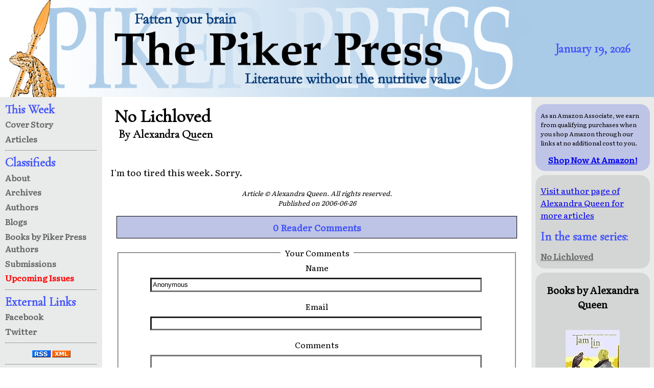

--- FILE ---
content_type: text/html; charset=UTF-8
request_url: https://www.pikerpress.com/article.php?aID=1996
body_size: 3834
content:
            <!DOCTYPE html>
<html itemscope itemtype="http://schema.org/Article" lang="en">
	<head>
		<!-- Google tag (gtag.js) -->
		<script async src="https://www.googletagmanager.com/gtag/js?id=G-HN4DGEMNS6"></script>
		<script>
		  window.dataLayer = window.dataLayer || [];
		  function gtag(){dataLayer.push(arguments);}
		  gtag('js', new Date());

		  gtag('config', 'G-HN4DGEMNS6');
		</script>
		<script src="https://www.google.com/recaptcha/api.js" async defer></script>
		<link rel="stylesheet" 
			href="https://fonts.googleapis.com/css?family=Cormorant+Garamond|Literata">
		<link href="/css/piker-min.css" rel="stylesheet" type="text/css">
		<link rel="alternate" href="/rss" title="Piker Press RSS Feed" type="application/rss+xml">
		<link rel="shortcut icon" href="/favicon.ico">
		<meta http-equiv="Content-Type" content="text/html; charset=UTF-8">
		<meta name="viewport" content="width=device-width">
		<meta itemprop="datePublished" content="2006-06-26">
<meta itemprop="headline" content="No Lichloved by Alexandra Queen">
<meta itemprop="author" content="Alexandra Queen">
		<title>No Lichloved by Alexandra Queen; </title>
		<meta property="og:url"           content="https://www.pikerpress.com/article.php?aID=1996" />
		<meta property="og:type"          content="article" />
		<meta property="og:title"         content="No Lichloved by Alexandra Queen" />
		<meta property="og:description"   content="I'm too tired this week." />
			</head>
	<body>
				<header>
			<img src="/images/utilities/banner500.jpg" 
				 srcset="/images/utilities/banner1000.jpg 1000w, /images/utilities/banner2500.png 2500w" alt="Piker Press Banner">
			</img>
			<div id="issue-date">
				<span id="issue-date-no-theme">January 19, 2026</span>			</div>
		</header>
		<nav>
			<a name="navbar"></a>
			<span class="nav-header">This Week</span><br>
				<a class="nav-link" href="/index.php">Cover Story</a><br>
				<a class="nav-link" href="/page_one.php">Articles</a><br>
			<hr>
			<span class="nav-header">Classifieds</span><br>
				<a class="nav-link" href="/about/about.php">About</a><br>
				<a class="nav-link" href="/archives/archives.php">Archives</a><br>
				<a class="nav-link" href="/authors/authors.php">Authors</a><br>
				<a class="nav-link" href="/blog.php">Blogs</a><br>
				<a class="nav-link" href="/merchandise/">Books by Piker Press Authors</a><br>     
				<a class="nav-link" href="/submissions/submissions.php">Submissions</a><br>
				<a class="nav-link" href="/coming_soon.php">
					<span class="nav-link-upcoming">Upcoming Issues</span>
				</a><br>
			<hr>
			<span class="nav-header">External Links</span><br>
				<a class="nav-link" href="https://www.facebook.com/pikerpress" target="_blank">Facebook</a><br>
				<a class="nav-link" href="https://www.twitter.com/pikerpress" target="_blank">Twitter</a><br>
			<hr>
			<!---------------------RSS Feed Links-------------------------->
			<div class="text-align-centered">
				<a href="https://www.pikerpress.com/rss"><img src="https://www.pikerpress.com/images/utilities/rss.jpg" alt="RSS Feed" width="36" height="14"></a>
				<a href="https://www.pikerpress.com/rss"><img src="https://www.pikerpress.com/images/utilities/xml.jpg" alt="XML Feed" width="36" height="14"></a>
				<hr>
				<!------------- PayPal Logo --------------------
				<form action="https://www.paypal.com/cgi-bin/webscr" method="post" target="_top">
					<input type="hidden" name="cmd" value="_donations" />
					<input type="hidden" name="business" value="sand.pilarski@gmail.com" />
					<input type="hidden" name="item_name" value="Piker Press" />
					<input type="hidden" name="currency_code" value="USD" />
					<input type="image" src="https://www.paypalobjects.com/en_US/i/btn/btn_donateCC_LG.gif" border="0" name="submit" title="PayPal - The safer, easier way to pay online!" alt="Donate with PayPal button" />
					<!--<img alt="" border="0" src="https://www.paypal.com/en_US/i/scr/pixel.gif" width="1" height="1" />--
				</form>

				<hr>-->
				<span class="text-small">Concerns or Questions?</span>
				<br>
				<a class="text-small" href="mailto:editor@pikerpress.com">editor@pikerpress.com</a>
			</div>
		</nav>
		<!---- Center Column / Main ------>
		<main>
			<!---- Nav link for mobile ------->
			<div id="sticky-nav-link">
				<a class="nav-link" href="#navbar">Site Navigation Menu</a>
			</div>
            <!---------------- CENTER PANEL ------------------->
            <article>
                <h1 id="article-title">No Lichloved</h1>
                <h2 id="article-author">By Alexandra Queen</h2>
                <div id="article-body"><p>I'm too tired this week. Sorry.</div>
                <div id="article-footer">
                    Article &copy; Alexandra Queen. All rights reserved.<br>
                    Published on 2006-06-26                    				
                </div>
            </article>
            <a name="comments"></a>
            	
<div id="article-comments">
	<div id="article-comments-header">
		0 Reader Comments
	</div>


</div>
<div id="comments-form" class="text-align-centered">
	<form action="cThanks.php" method="POST">
		<fieldset>
			<legend>Your Comments</legend>
			<input type="hidden" name="articleID" value="1996">
		
			<label for="comments-form-name">Name</label><br>
			<input id="comments-form-name" type="text" name="poster" 
				maxlength="20" value="Anonymous" required>
			<br>
			<label for="comments-form-email">Email</label><br>
			<input id="comments-form-email" type="email" name="email" value="">
			<br>		
			<label for="comments-form-text">Comments</label><br>
			<textarea id="comments-form-text" name="comments"></textarea>
			<br>
			<div class="g-recaptcha" data-sitekey="6LfIa1UUAAAAACOZZudH0PX9whTL3C1S2PvmPSud"></div>
			<br>		
			<input type="submit" name="submit" value="Submit">
		</fieldset>
	</form>
	<p class="text-small">
		The Piker Press moderates all comments.<br> 
		Click here for the <a href="commentPolicy.php" target="_blank">commenting policy</a>.
	</p>
</div>            <br>

            <!--------------- RIGHT PANEL --------------------->
            		<!------- Closing Center Column -------->
        </main>
		<!------- Starting Right Panel / Aside -------->
		<aside><div id="amazon-search" class="aside-section text-align-centered">
<!--- Amazon script, no touchee por favor! ---
<script charset="utf-8" type="text/javascript">
amzn_assoc_ad_type = "responsive_search_widget";
amzn_assoc_tracking_id = "thepikerpress-20";
amzn_assoc_link_id = "IZ3MXVEBRD4O2DAN";
amzn_assoc_marketplace = "amazon";
amzn_assoc_region = "US";
amzn_assoc_placement = "";
amzn_assoc_search_type = "search_box";
amzn_assoc_width = "auto";
amzn_assoc_height = "auto";
amzn_assoc_default_search_category = "";
amzn_assoc_default_search_key = "";
amzn_assoc_theme = "light";
amzn_assoc_bg_color = "FFFFFF";
</script>
<script src="//z-na.amazon-adsystem.com/widgets/q?ServiceVersion=20070822&Operation=GetScript&ID=OneJS&WS=1&MarketPlace=US"></script>
--->
<p class="text-small text-align-left">As an Amazon Associate, we earn from qualifying purchases when you shop Amazon through our links at no additional cost to you.</p>
<a href="https://www.amazon.com?&amp;linkCode=ll2&amp;tag=thepikerpress-20&amp;linkId=632210cab9f902ad288313433743094d&amp;language=en_US&amp;ref_=as_li_ss_tl"><b>Shop Now At Amazon!</b></a>
</div>
            <!---------- This template is called in the pikerpress.com/article page to show other articles of interest. ------------>

<!--- displaying everything in the same series, ie: Fever Dreams 1 through 1000. --->
<div class="aside-section">
	<!--- linking to author's profile --->
	<p><a href="/authors/showauthor.php?aID=1">Visit author page of Alexandra Queen for more articles</a></p>
	<h3 class="aside-headline">In the same series:</h3>
	
	<a class="nav-link" href="/article.php?aID=1996">No Lichloved</a><br>

</div>            
            <!------------- Featured Ad -- usually the author's ----------------->
            <div id="author-merchandise" class="text-align-centered aside-section">
                <h3>Books by Alexandra Queen</h3>                <div class="amazon-merch"><a href="https://www.amazon.com/dp/B004QF9G5A?tag=thepikerpress-20&linkCode=ogi&th=1&psc=1"><img src="https://m.media-amazon.com/images/I/41e557oTwTL._SL160_.jpg"><br>Tam Lin</a></div>            </div>
            <!--------------- End Featured Ad ----------------------------------->

            <!------------------ FOOTER ----------------------->
            		<!-------- Closing Right Panel / Aside ---------->
        </aside>
    <!---------- Zip up yo' fly, foo! ----------->
	</body>
</html>

--- FILE ---
content_type: text/html; charset=utf-8
request_url: https://www.google.com/recaptcha/api2/anchor?ar=1&k=6LfIa1UUAAAAACOZZudH0PX9whTL3C1S2PvmPSud&co=aHR0cHM6Ly93d3cucGlrZXJwcmVzcy5jb206NDQz&hl=en&v=PoyoqOPhxBO7pBk68S4YbpHZ&size=normal&anchor-ms=20000&execute-ms=30000&cb=l4rl00kiwhmx
body_size: 49391
content:
<!DOCTYPE HTML><html dir="ltr" lang="en"><head><meta http-equiv="Content-Type" content="text/html; charset=UTF-8">
<meta http-equiv="X-UA-Compatible" content="IE=edge">
<title>reCAPTCHA</title>
<style type="text/css">
/* cyrillic-ext */
@font-face {
  font-family: 'Roboto';
  font-style: normal;
  font-weight: 400;
  font-stretch: 100%;
  src: url(//fonts.gstatic.com/s/roboto/v48/KFO7CnqEu92Fr1ME7kSn66aGLdTylUAMa3GUBHMdazTgWw.woff2) format('woff2');
  unicode-range: U+0460-052F, U+1C80-1C8A, U+20B4, U+2DE0-2DFF, U+A640-A69F, U+FE2E-FE2F;
}
/* cyrillic */
@font-face {
  font-family: 'Roboto';
  font-style: normal;
  font-weight: 400;
  font-stretch: 100%;
  src: url(//fonts.gstatic.com/s/roboto/v48/KFO7CnqEu92Fr1ME7kSn66aGLdTylUAMa3iUBHMdazTgWw.woff2) format('woff2');
  unicode-range: U+0301, U+0400-045F, U+0490-0491, U+04B0-04B1, U+2116;
}
/* greek-ext */
@font-face {
  font-family: 'Roboto';
  font-style: normal;
  font-weight: 400;
  font-stretch: 100%;
  src: url(//fonts.gstatic.com/s/roboto/v48/KFO7CnqEu92Fr1ME7kSn66aGLdTylUAMa3CUBHMdazTgWw.woff2) format('woff2');
  unicode-range: U+1F00-1FFF;
}
/* greek */
@font-face {
  font-family: 'Roboto';
  font-style: normal;
  font-weight: 400;
  font-stretch: 100%;
  src: url(//fonts.gstatic.com/s/roboto/v48/KFO7CnqEu92Fr1ME7kSn66aGLdTylUAMa3-UBHMdazTgWw.woff2) format('woff2');
  unicode-range: U+0370-0377, U+037A-037F, U+0384-038A, U+038C, U+038E-03A1, U+03A3-03FF;
}
/* math */
@font-face {
  font-family: 'Roboto';
  font-style: normal;
  font-weight: 400;
  font-stretch: 100%;
  src: url(//fonts.gstatic.com/s/roboto/v48/KFO7CnqEu92Fr1ME7kSn66aGLdTylUAMawCUBHMdazTgWw.woff2) format('woff2');
  unicode-range: U+0302-0303, U+0305, U+0307-0308, U+0310, U+0312, U+0315, U+031A, U+0326-0327, U+032C, U+032F-0330, U+0332-0333, U+0338, U+033A, U+0346, U+034D, U+0391-03A1, U+03A3-03A9, U+03B1-03C9, U+03D1, U+03D5-03D6, U+03F0-03F1, U+03F4-03F5, U+2016-2017, U+2034-2038, U+203C, U+2040, U+2043, U+2047, U+2050, U+2057, U+205F, U+2070-2071, U+2074-208E, U+2090-209C, U+20D0-20DC, U+20E1, U+20E5-20EF, U+2100-2112, U+2114-2115, U+2117-2121, U+2123-214F, U+2190, U+2192, U+2194-21AE, U+21B0-21E5, U+21F1-21F2, U+21F4-2211, U+2213-2214, U+2216-22FF, U+2308-230B, U+2310, U+2319, U+231C-2321, U+2336-237A, U+237C, U+2395, U+239B-23B7, U+23D0, U+23DC-23E1, U+2474-2475, U+25AF, U+25B3, U+25B7, U+25BD, U+25C1, U+25CA, U+25CC, U+25FB, U+266D-266F, U+27C0-27FF, U+2900-2AFF, U+2B0E-2B11, U+2B30-2B4C, U+2BFE, U+3030, U+FF5B, U+FF5D, U+1D400-1D7FF, U+1EE00-1EEFF;
}
/* symbols */
@font-face {
  font-family: 'Roboto';
  font-style: normal;
  font-weight: 400;
  font-stretch: 100%;
  src: url(//fonts.gstatic.com/s/roboto/v48/KFO7CnqEu92Fr1ME7kSn66aGLdTylUAMaxKUBHMdazTgWw.woff2) format('woff2');
  unicode-range: U+0001-000C, U+000E-001F, U+007F-009F, U+20DD-20E0, U+20E2-20E4, U+2150-218F, U+2190, U+2192, U+2194-2199, U+21AF, U+21E6-21F0, U+21F3, U+2218-2219, U+2299, U+22C4-22C6, U+2300-243F, U+2440-244A, U+2460-24FF, U+25A0-27BF, U+2800-28FF, U+2921-2922, U+2981, U+29BF, U+29EB, U+2B00-2BFF, U+4DC0-4DFF, U+FFF9-FFFB, U+10140-1018E, U+10190-1019C, U+101A0, U+101D0-101FD, U+102E0-102FB, U+10E60-10E7E, U+1D2C0-1D2D3, U+1D2E0-1D37F, U+1F000-1F0FF, U+1F100-1F1AD, U+1F1E6-1F1FF, U+1F30D-1F30F, U+1F315, U+1F31C, U+1F31E, U+1F320-1F32C, U+1F336, U+1F378, U+1F37D, U+1F382, U+1F393-1F39F, U+1F3A7-1F3A8, U+1F3AC-1F3AF, U+1F3C2, U+1F3C4-1F3C6, U+1F3CA-1F3CE, U+1F3D4-1F3E0, U+1F3ED, U+1F3F1-1F3F3, U+1F3F5-1F3F7, U+1F408, U+1F415, U+1F41F, U+1F426, U+1F43F, U+1F441-1F442, U+1F444, U+1F446-1F449, U+1F44C-1F44E, U+1F453, U+1F46A, U+1F47D, U+1F4A3, U+1F4B0, U+1F4B3, U+1F4B9, U+1F4BB, U+1F4BF, U+1F4C8-1F4CB, U+1F4D6, U+1F4DA, U+1F4DF, U+1F4E3-1F4E6, U+1F4EA-1F4ED, U+1F4F7, U+1F4F9-1F4FB, U+1F4FD-1F4FE, U+1F503, U+1F507-1F50B, U+1F50D, U+1F512-1F513, U+1F53E-1F54A, U+1F54F-1F5FA, U+1F610, U+1F650-1F67F, U+1F687, U+1F68D, U+1F691, U+1F694, U+1F698, U+1F6AD, U+1F6B2, U+1F6B9-1F6BA, U+1F6BC, U+1F6C6-1F6CF, U+1F6D3-1F6D7, U+1F6E0-1F6EA, U+1F6F0-1F6F3, U+1F6F7-1F6FC, U+1F700-1F7FF, U+1F800-1F80B, U+1F810-1F847, U+1F850-1F859, U+1F860-1F887, U+1F890-1F8AD, U+1F8B0-1F8BB, U+1F8C0-1F8C1, U+1F900-1F90B, U+1F93B, U+1F946, U+1F984, U+1F996, U+1F9E9, U+1FA00-1FA6F, U+1FA70-1FA7C, U+1FA80-1FA89, U+1FA8F-1FAC6, U+1FACE-1FADC, U+1FADF-1FAE9, U+1FAF0-1FAF8, U+1FB00-1FBFF;
}
/* vietnamese */
@font-face {
  font-family: 'Roboto';
  font-style: normal;
  font-weight: 400;
  font-stretch: 100%;
  src: url(//fonts.gstatic.com/s/roboto/v48/KFO7CnqEu92Fr1ME7kSn66aGLdTylUAMa3OUBHMdazTgWw.woff2) format('woff2');
  unicode-range: U+0102-0103, U+0110-0111, U+0128-0129, U+0168-0169, U+01A0-01A1, U+01AF-01B0, U+0300-0301, U+0303-0304, U+0308-0309, U+0323, U+0329, U+1EA0-1EF9, U+20AB;
}
/* latin-ext */
@font-face {
  font-family: 'Roboto';
  font-style: normal;
  font-weight: 400;
  font-stretch: 100%;
  src: url(//fonts.gstatic.com/s/roboto/v48/KFO7CnqEu92Fr1ME7kSn66aGLdTylUAMa3KUBHMdazTgWw.woff2) format('woff2');
  unicode-range: U+0100-02BA, U+02BD-02C5, U+02C7-02CC, U+02CE-02D7, U+02DD-02FF, U+0304, U+0308, U+0329, U+1D00-1DBF, U+1E00-1E9F, U+1EF2-1EFF, U+2020, U+20A0-20AB, U+20AD-20C0, U+2113, U+2C60-2C7F, U+A720-A7FF;
}
/* latin */
@font-face {
  font-family: 'Roboto';
  font-style: normal;
  font-weight: 400;
  font-stretch: 100%;
  src: url(//fonts.gstatic.com/s/roboto/v48/KFO7CnqEu92Fr1ME7kSn66aGLdTylUAMa3yUBHMdazQ.woff2) format('woff2');
  unicode-range: U+0000-00FF, U+0131, U+0152-0153, U+02BB-02BC, U+02C6, U+02DA, U+02DC, U+0304, U+0308, U+0329, U+2000-206F, U+20AC, U+2122, U+2191, U+2193, U+2212, U+2215, U+FEFF, U+FFFD;
}
/* cyrillic-ext */
@font-face {
  font-family: 'Roboto';
  font-style: normal;
  font-weight: 500;
  font-stretch: 100%;
  src: url(//fonts.gstatic.com/s/roboto/v48/KFO7CnqEu92Fr1ME7kSn66aGLdTylUAMa3GUBHMdazTgWw.woff2) format('woff2');
  unicode-range: U+0460-052F, U+1C80-1C8A, U+20B4, U+2DE0-2DFF, U+A640-A69F, U+FE2E-FE2F;
}
/* cyrillic */
@font-face {
  font-family: 'Roboto';
  font-style: normal;
  font-weight: 500;
  font-stretch: 100%;
  src: url(//fonts.gstatic.com/s/roboto/v48/KFO7CnqEu92Fr1ME7kSn66aGLdTylUAMa3iUBHMdazTgWw.woff2) format('woff2');
  unicode-range: U+0301, U+0400-045F, U+0490-0491, U+04B0-04B1, U+2116;
}
/* greek-ext */
@font-face {
  font-family: 'Roboto';
  font-style: normal;
  font-weight: 500;
  font-stretch: 100%;
  src: url(//fonts.gstatic.com/s/roboto/v48/KFO7CnqEu92Fr1ME7kSn66aGLdTylUAMa3CUBHMdazTgWw.woff2) format('woff2');
  unicode-range: U+1F00-1FFF;
}
/* greek */
@font-face {
  font-family: 'Roboto';
  font-style: normal;
  font-weight: 500;
  font-stretch: 100%;
  src: url(//fonts.gstatic.com/s/roboto/v48/KFO7CnqEu92Fr1ME7kSn66aGLdTylUAMa3-UBHMdazTgWw.woff2) format('woff2');
  unicode-range: U+0370-0377, U+037A-037F, U+0384-038A, U+038C, U+038E-03A1, U+03A3-03FF;
}
/* math */
@font-face {
  font-family: 'Roboto';
  font-style: normal;
  font-weight: 500;
  font-stretch: 100%;
  src: url(//fonts.gstatic.com/s/roboto/v48/KFO7CnqEu92Fr1ME7kSn66aGLdTylUAMawCUBHMdazTgWw.woff2) format('woff2');
  unicode-range: U+0302-0303, U+0305, U+0307-0308, U+0310, U+0312, U+0315, U+031A, U+0326-0327, U+032C, U+032F-0330, U+0332-0333, U+0338, U+033A, U+0346, U+034D, U+0391-03A1, U+03A3-03A9, U+03B1-03C9, U+03D1, U+03D5-03D6, U+03F0-03F1, U+03F4-03F5, U+2016-2017, U+2034-2038, U+203C, U+2040, U+2043, U+2047, U+2050, U+2057, U+205F, U+2070-2071, U+2074-208E, U+2090-209C, U+20D0-20DC, U+20E1, U+20E5-20EF, U+2100-2112, U+2114-2115, U+2117-2121, U+2123-214F, U+2190, U+2192, U+2194-21AE, U+21B0-21E5, U+21F1-21F2, U+21F4-2211, U+2213-2214, U+2216-22FF, U+2308-230B, U+2310, U+2319, U+231C-2321, U+2336-237A, U+237C, U+2395, U+239B-23B7, U+23D0, U+23DC-23E1, U+2474-2475, U+25AF, U+25B3, U+25B7, U+25BD, U+25C1, U+25CA, U+25CC, U+25FB, U+266D-266F, U+27C0-27FF, U+2900-2AFF, U+2B0E-2B11, U+2B30-2B4C, U+2BFE, U+3030, U+FF5B, U+FF5D, U+1D400-1D7FF, U+1EE00-1EEFF;
}
/* symbols */
@font-face {
  font-family: 'Roboto';
  font-style: normal;
  font-weight: 500;
  font-stretch: 100%;
  src: url(//fonts.gstatic.com/s/roboto/v48/KFO7CnqEu92Fr1ME7kSn66aGLdTylUAMaxKUBHMdazTgWw.woff2) format('woff2');
  unicode-range: U+0001-000C, U+000E-001F, U+007F-009F, U+20DD-20E0, U+20E2-20E4, U+2150-218F, U+2190, U+2192, U+2194-2199, U+21AF, U+21E6-21F0, U+21F3, U+2218-2219, U+2299, U+22C4-22C6, U+2300-243F, U+2440-244A, U+2460-24FF, U+25A0-27BF, U+2800-28FF, U+2921-2922, U+2981, U+29BF, U+29EB, U+2B00-2BFF, U+4DC0-4DFF, U+FFF9-FFFB, U+10140-1018E, U+10190-1019C, U+101A0, U+101D0-101FD, U+102E0-102FB, U+10E60-10E7E, U+1D2C0-1D2D3, U+1D2E0-1D37F, U+1F000-1F0FF, U+1F100-1F1AD, U+1F1E6-1F1FF, U+1F30D-1F30F, U+1F315, U+1F31C, U+1F31E, U+1F320-1F32C, U+1F336, U+1F378, U+1F37D, U+1F382, U+1F393-1F39F, U+1F3A7-1F3A8, U+1F3AC-1F3AF, U+1F3C2, U+1F3C4-1F3C6, U+1F3CA-1F3CE, U+1F3D4-1F3E0, U+1F3ED, U+1F3F1-1F3F3, U+1F3F5-1F3F7, U+1F408, U+1F415, U+1F41F, U+1F426, U+1F43F, U+1F441-1F442, U+1F444, U+1F446-1F449, U+1F44C-1F44E, U+1F453, U+1F46A, U+1F47D, U+1F4A3, U+1F4B0, U+1F4B3, U+1F4B9, U+1F4BB, U+1F4BF, U+1F4C8-1F4CB, U+1F4D6, U+1F4DA, U+1F4DF, U+1F4E3-1F4E6, U+1F4EA-1F4ED, U+1F4F7, U+1F4F9-1F4FB, U+1F4FD-1F4FE, U+1F503, U+1F507-1F50B, U+1F50D, U+1F512-1F513, U+1F53E-1F54A, U+1F54F-1F5FA, U+1F610, U+1F650-1F67F, U+1F687, U+1F68D, U+1F691, U+1F694, U+1F698, U+1F6AD, U+1F6B2, U+1F6B9-1F6BA, U+1F6BC, U+1F6C6-1F6CF, U+1F6D3-1F6D7, U+1F6E0-1F6EA, U+1F6F0-1F6F3, U+1F6F7-1F6FC, U+1F700-1F7FF, U+1F800-1F80B, U+1F810-1F847, U+1F850-1F859, U+1F860-1F887, U+1F890-1F8AD, U+1F8B0-1F8BB, U+1F8C0-1F8C1, U+1F900-1F90B, U+1F93B, U+1F946, U+1F984, U+1F996, U+1F9E9, U+1FA00-1FA6F, U+1FA70-1FA7C, U+1FA80-1FA89, U+1FA8F-1FAC6, U+1FACE-1FADC, U+1FADF-1FAE9, U+1FAF0-1FAF8, U+1FB00-1FBFF;
}
/* vietnamese */
@font-face {
  font-family: 'Roboto';
  font-style: normal;
  font-weight: 500;
  font-stretch: 100%;
  src: url(//fonts.gstatic.com/s/roboto/v48/KFO7CnqEu92Fr1ME7kSn66aGLdTylUAMa3OUBHMdazTgWw.woff2) format('woff2');
  unicode-range: U+0102-0103, U+0110-0111, U+0128-0129, U+0168-0169, U+01A0-01A1, U+01AF-01B0, U+0300-0301, U+0303-0304, U+0308-0309, U+0323, U+0329, U+1EA0-1EF9, U+20AB;
}
/* latin-ext */
@font-face {
  font-family: 'Roboto';
  font-style: normal;
  font-weight: 500;
  font-stretch: 100%;
  src: url(//fonts.gstatic.com/s/roboto/v48/KFO7CnqEu92Fr1ME7kSn66aGLdTylUAMa3KUBHMdazTgWw.woff2) format('woff2');
  unicode-range: U+0100-02BA, U+02BD-02C5, U+02C7-02CC, U+02CE-02D7, U+02DD-02FF, U+0304, U+0308, U+0329, U+1D00-1DBF, U+1E00-1E9F, U+1EF2-1EFF, U+2020, U+20A0-20AB, U+20AD-20C0, U+2113, U+2C60-2C7F, U+A720-A7FF;
}
/* latin */
@font-face {
  font-family: 'Roboto';
  font-style: normal;
  font-weight: 500;
  font-stretch: 100%;
  src: url(//fonts.gstatic.com/s/roboto/v48/KFO7CnqEu92Fr1ME7kSn66aGLdTylUAMa3yUBHMdazQ.woff2) format('woff2');
  unicode-range: U+0000-00FF, U+0131, U+0152-0153, U+02BB-02BC, U+02C6, U+02DA, U+02DC, U+0304, U+0308, U+0329, U+2000-206F, U+20AC, U+2122, U+2191, U+2193, U+2212, U+2215, U+FEFF, U+FFFD;
}
/* cyrillic-ext */
@font-face {
  font-family: 'Roboto';
  font-style: normal;
  font-weight: 900;
  font-stretch: 100%;
  src: url(//fonts.gstatic.com/s/roboto/v48/KFO7CnqEu92Fr1ME7kSn66aGLdTylUAMa3GUBHMdazTgWw.woff2) format('woff2');
  unicode-range: U+0460-052F, U+1C80-1C8A, U+20B4, U+2DE0-2DFF, U+A640-A69F, U+FE2E-FE2F;
}
/* cyrillic */
@font-face {
  font-family: 'Roboto';
  font-style: normal;
  font-weight: 900;
  font-stretch: 100%;
  src: url(//fonts.gstatic.com/s/roboto/v48/KFO7CnqEu92Fr1ME7kSn66aGLdTylUAMa3iUBHMdazTgWw.woff2) format('woff2');
  unicode-range: U+0301, U+0400-045F, U+0490-0491, U+04B0-04B1, U+2116;
}
/* greek-ext */
@font-face {
  font-family: 'Roboto';
  font-style: normal;
  font-weight: 900;
  font-stretch: 100%;
  src: url(//fonts.gstatic.com/s/roboto/v48/KFO7CnqEu92Fr1ME7kSn66aGLdTylUAMa3CUBHMdazTgWw.woff2) format('woff2');
  unicode-range: U+1F00-1FFF;
}
/* greek */
@font-face {
  font-family: 'Roboto';
  font-style: normal;
  font-weight: 900;
  font-stretch: 100%;
  src: url(//fonts.gstatic.com/s/roboto/v48/KFO7CnqEu92Fr1ME7kSn66aGLdTylUAMa3-UBHMdazTgWw.woff2) format('woff2');
  unicode-range: U+0370-0377, U+037A-037F, U+0384-038A, U+038C, U+038E-03A1, U+03A3-03FF;
}
/* math */
@font-face {
  font-family: 'Roboto';
  font-style: normal;
  font-weight: 900;
  font-stretch: 100%;
  src: url(//fonts.gstatic.com/s/roboto/v48/KFO7CnqEu92Fr1ME7kSn66aGLdTylUAMawCUBHMdazTgWw.woff2) format('woff2');
  unicode-range: U+0302-0303, U+0305, U+0307-0308, U+0310, U+0312, U+0315, U+031A, U+0326-0327, U+032C, U+032F-0330, U+0332-0333, U+0338, U+033A, U+0346, U+034D, U+0391-03A1, U+03A3-03A9, U+03B1-03C9, U+03D1, U+03D5-03D6, U+03F0-03F1, U+03F4-03F5, U+2016-2017, U+2034-2038, U+203C, U+2040, U+2043, U+2047, U+2050, U+2057, U+205F, U+2070-2071, U+2074-208E, U+2090-209C, U+20D0-20DC, U+20E1, U+20E5-20EF, U+2100-2112, U+2114-2115, U+2117-2121, U+2123-214F, U+2190, U+2192, U+2194-21AE, U+21B0-21E5, U+21F1-21F2, U+21F4-2211, U+2213-2214, U+2216-22FF, U+2308-230B, U+2310, U+2319, U+231C-2321, U+2336-237A, U+237C, U+2395, U+239B-23B7, U+23D0, U+23DC-23E1, U+2474-2475, U+25AF, U+25B3, U+25B7, U+25BD, U+25C1, U+25CA, U+25CC, U+25FB, U+266D-266F, U+27C0-27FF, U+2900-2AFF, U+2B0E-2B11, U+2B30-2B4C, U+2BFE, U+3030, U+FF5B, U+FF5D, U+1D400-1D7FF, U+1EE00-1EEFF;
}
/* symbols */
@font-face {
  font-family: 'Roboto';
  font-style: normal;
  font-weight: 900;
  font-stretch: 100%;
  src: url(//fonts.gstatic.com/s/roboto/v48/KFO7CnqEu92Fr1ME7kSn66aGLdTylUAMaxKUBHMdazTgWw.woff2) format('woff2');
  unicode-range: U+0001-000C, U+000E-001F, U+007F-009F, U+20DD-20E0, U+20E2-20E4, U+2150-218F, U+2190, U+2192, U+2194-2199, U+21AF, U+21E6-21F0, U+21F3, U+2218-2219, U+2299, U+22C4-22C6, U+2300-243F, U+2440-244A, U+2460-24FF, U+25A0-27BF, U+2800-28FF, U+2921-2922, U+2981, U+29BF, U+29EB, U+2B00-2BFF, U+4DC0-4DFF, U+FFF9-FFFB, U+10140-1018E, U+10190-1019C, U+101A0, U+101D0-101FD, U+102E0-102FB, U+10E60-10E7E, U+1D2C0-1D2D3, U+1D2E0-1D37F, U+1F000-1F0FF, U+1F100-1F1AD, U+1F1E6-1F1FF, U+1F30D-1F30F, U+1F315, U+1F31C, U+1F31E, U+1F320-1F32C, U+1F336, U+1F378, U+1F37D, U+1F382, U+1F393-1F39F, U+1F3A7-1F3A8, U+1F3AC-1F3AF, U+1F3C2, U+1F3C4-1F3C6, U+1F3CA-1F3CE, U+1F3D4-1F3E0, U+1F3ED, U+1F3F1-1F3F3, U+1F3F5-1F3F7, U+1F408, U+1F415, U+1F41F, U+1F426, U+1F43F, U+1F441-1F442, U+1F444, U+1F446-1F449, U+1F44C-1F44E, U+1F453, U+1F46A, U+1F47D, U+1F4A3, U+1F4B0, U+1F4B3, U+1F4B9, U+1F4BB, U+1F4BF, U+1F4C8-1F4CB, U+1F4D6, U+1F4DA, U+1F4DF, U+1F4E3-1F4E6, U+1F4EA-1F4ED, U+1F4F7, U+1F4F9-1F4FB, U+1F4FD-1F4FE, U+1F503, U+1F507-1F50B, U+1F50D, U+1F512-1F513, U+1F53E-1F54A, U+1F54F-1F5FA, U+1F610, U+1F650-1F67F, U+1F687, U+1F68D, U+1F691, U+1F694, U+1F698, U+1F6AD, U+1F6B2, U+1F6B9-1F6BA, U+1F6BC, U+1F6C6-1F6CF, U+1F6D3-1F6D7, U+1F6E0-1F6EA, U+1F6F0-1F6F3, U+1F6F7-1F6FC, U+1F700-1F7FF, U+1F800-1F80B, U+1F810-1F847, U+1F850-1F859, U+1F860-1F887, U+1F890-1F8AD, U+1F8B0-1F8BB, U+1F8C0-1F8C1, U+1F900-1F90B, U+1F93B, U+1F946, U+1F984, U+1F996, U+1F9E9, U+1FA00-1FA6F, U+1FA70-1FA7C, U+1FA80-1FA89, U+1FA8F-1FAC6, U+1FACE-1FADC, U+1FADF-1FAE9, U+1FAF0-1FAF8, U+1FB00-1FBFF;
}
/* vietnamese */
@font-face {
  font-family: 'Roboto';
  font-style: normal;
  font-weight: 900;
  font-stretch: 100%;
  src: url(//fonts.gstatic.com/s/roboto/v48/KFO7CnqEu92Fr1ME7kSn66aGLdTylUAMa3OUBHMdazTgWw.woff2) format('woff2');
  unicode-range: U+0102-0103, U+0110-0111, U+0128-0129, U+0168-0169, U+01A0-01A1, U+01AF-01B0, U+0300-0301, U+0303-0304, U+0308-0309, U+0323, U+0329, U+1EA0-1EF9, U+20AB;
}
/* latin-ext */
@font-face {
  font-family: 'Roboto';
  font-style: normal;
  font-weight: 900;
  font-stretch: 100%;
  src: url(//fonts.gstatic.com/s/roboto/v48/KFO7CnqEu92Fr1ME7kSn66aGLdTylUAMa3KUBHMdazTgWw.woff2) format('woff2');
  unicode-range: U+0100-02BA, U+02BD-02C5, U+02C7-02CC, U+02CE-02D7, U+02DD-02FF, U+0304, U+0308, U+0329, U+1D00-1DBF, U+1E00-1E9F, U+1EF2-1EFF, U+2020, U+20A0-20AB, U+20AD-20C0, U+2113, U+2C60-2C7F, U+A720-A7FF;
}
/* latin */
@font-face {
  font-family: 'Roboto';
  font-style: normal;
  font-weight: 900;
  font-stretch: 100%;
  src: url(//fonts.gstatic.com/s/roboto/v48/KFO7CnqEu92Fr1ME7kSn66aGLdTylUAMa3yUBHMdazQ.woff2) format('woff2');
  unicode-range: U+0000-00FF, U+0131, U+0152-0153, U+02BB-02BC, U+02C6, U+02DA, U+02DC, U+0304, U+0308, U+0329, U+2000-206F, U+20AC, U+2122, U+2191, U+2193, U+2212, U+2215, U+FEFF, U+FFFD;
}

</style>
<link rel="stylesheet" type="text/css" href="https://www.gstatic.com/recaptcha/releases/PoyoqOPhxBO7pBk68S4YbpHZ/styles__ltr.css">
<script nonce="L-XhInN-SveYS3VYPYWFtQ" type="text/javascript">window['__recaptcha_api'] = 'https://www.google.com/recaptcha/api2/';</script>
<script type="text/javascript" src="https://www.gstatic.com/recaptcha/releases/PoyoqOPhxBO7pBk68S4YbpHZ/recaptcha__en.js" nonce="L-XhInN-SveYS3VYPYWFtQ">
      
    </script></head>
<body><div id="rc-anchor-alert" class="rc-anchor-alert"></div>
<input type="hidden" id="recaptcha-token" value="[base64]">
<script type="text/javascript" nonce="L-XhInN-SveYS3VYPYWFtQ">
      recaptcha.anchor.Main.init("[\x22ainput\x22,[\x22bgdata\x22,\x22\x22,\[base64]/[base64]/MjU1Ong/[base64]/[base64]/[base64]/[base64]/[base64]/[base64]/[base64]/[base64]/[base64]/[base64]/[base64]/[base64]/[base64]/[base64]/[base64]\\u003d\x22,\[base64]\\u003d\\u003d\x22,\x22GjvCnRFtIMO2wr0/[base64]/DgcKFXkh/wqnCmRFRPAXDmMOkHsOtw6LDl8Oiw6tzw5rCvMK8wrLCq8KNDkfCqTd/w7fCk2bCon7DssOsw7EbS8KRWsK4EEjClDMrw5HCm8OqwoRjw6vDosKqwoDDvkUqNcOAwoPChcKow51fS8O4U1DCmMO+IxvDhcKWf8K3WUdwf31Aw54yWXpUccOzfsK/w4vCrsKVw5YtT8KLQcKyOSJfCcKMw4zDuWHDkUHCvkrClGpgJsKaZsOew7lJw40pwrt7ICnCqMKaaQfDvsKQasKuw451w7htOcK0w4HCvsO3wpzDigHDhcKcw5LCscK8Yn/[base64]/Cs8KLIcO7OFDDv8Kcw6V2E8Kjw7RmwrjDrmxpw4TCuWbDhnnCjcKYw5fChRJ4BMOUw4AUeyXCo8KuB04Rw5MeD8ORUTNBXMOkwo1SSsK3w4/DjGvCscKuwqUqw712BMOew5AsQUkmUydfw5QyQRnDjHAOw4bDoMKHXkgxYsKQPcK+Gi1VwrTCqWlRVBlJD8KVwrnDjSo0wqJ0w7p7FEHDokjCvcK/IMK+wpTDlcOjwofDlcOjDAHCusKVdyrCjcOPwoNcwoTDt8KHwoJwccOtwp1Awos6wp3DnHInw7JmTcO/[base64]/w7LCs8OULXQ8wqQ/fsOxwqJsBihsw5NPUmfDsMKNdAnDt0MTLcOzwrLCgsKkw6jDjsOCw4kpw7rDjsKwwr1iw7LDhsOHwpzCpcOfcz4Cw6zDnsOVw7DDgQ8/[base64]/w55dwo9bwqbCpVEQBcOPwqzDuH4Cw7PCqW7CscK6PV3Dl8OTB1ZbIlpLKsKvwpLDg0bCisObw7nDl3nDqcOCaAvCiAsdw75Nw5hTwq7CqMODwq46EsKXfzvCnCzCqjfClhjDtHg7w5jDjMK5NDBOw6oHbMKswqMqf8OxaGZ9fsOJLMOAdsO/wp/CmkHCqVgsKsO3OxLClMKtwpbDult9wrRnTsOFPsOBw7TDrBBpw7/DuUpWw7LCisOgwqvDr8OcwrLCgXTDqC9dwoHCrQPDoMK+BlhCworDqsOKfWHCr8K/woYBBUjCvWLDocKlw7fDixIgwq/CkTnCpMOowo9UwpAAw5PDlx0bKMKUw7bDlUYkFcOPW8KCJgrDpsKvSzLCqsODw6E0w5YoHULDmcOpw6l7esOYwqEhO8OGSsOgAcO7IjNaw4oawoQZw7rDpGXCszPCmcOEw4XCp8KuacKSwrDCpErDkcOOWcKEWhBqSCkCEsOCwrDCigNaw6bCnl/Dsw/CnloswqHDhcKvwrRdFCkywpHCl17DlMKtOUI2w4hDb8KHwqUxwq1+wobDm0zDjn9Tw5szwok+w4XDnsO4wqDDg8KEw6YNM8KRw6LCtRnDhMOBe3bCl1TCncOJMQ7Ct8KnTETCrsOYwrsMICUwwr7DrkMVXcOBRsO0wr/CkwXCkcKAYcOkwrnDjilSIzHCtS7DisKnwpt+wojChMOOwrzDmQfDtMKpw7LCjDkFwonCkQ3DoMKpDSUCLyDDvcOqYR/DiMKFwpE+w6nCu2Ayw7hZw4zCtD/CkMOWw6zCiMOLNsO2KcOGAsOnJ8KCw6tZbMOxw6zDpkNOecO9HMKhS8OcMcOgIwvCiMKpwpccciDCjz7DpcOHw6XChRkmwodpwqvDrzTCq2JQwpLDscKww5/DuntUw55tLcKWCMOjwpZ/UsK6D2kqw73CuijDqcKvwrI8AMKGLQkrwqAQwpY1XSLDgiU2w4IZw6Ftw6/[base64]/CiWlTw5cNwqtZwp7DkixUw4LDhUw1WMOGwo52wqTDtsKGwpkBw5E6Z8KodnLDqFZ7LsKCIB0lwpHCmcOhf8OwCWQjw51LZ8KOCMK/w65nw5DCj8OYdQkew6okwo3DuhXChcOQL8OiSzHDpcKmw5lQwqE0w5fDulzDhWJ6w5A1AgDDt2QINMOFw6nDpnA4wq7ClsOddlFyw6DCvcOhw4PDhsOveid8wq0kwq3CrWAfTRrDnR/CisOvwqjCrxNwH8KbG8Omw5bDlWnCngLCvMKKCgoHw69MGGzDicOhT8O8w63Dg1fCv8Kqw4oCXBtCw6zChsOkwpEcw4LDo0vCljXCnW0aw7TDs8Kiw7rDlsKAw4DCiDcQw40decKUBGLCuiXDuFMtwrgGHlQdDMK8wrdIXlsFeSDCrh/CocO4N8KEMlbCrTwWw55Ew6zClUBMw54LbBrChsKDwpt2w6HCgcK6YkBAwr7Dr8KFw6gPA8OQw492w5TDiMOTwp4mw7dIw7bCm8OKIj/Dg0PCv8K/Uhpjwr1ndXHDmMKSBcKfw6VDw5J7w5nDmcK7w79qw7LDuMOJw5fDlxBjSSXDnsKMwpPCuxdFw4hww6TCpElgw6/Cpl/DpcKjw45Ew5LDusKzwq4PfsOMCsO7worCusOpwqVxU0g1w48Gw5TCqSHCqAMFWjIZGG3DtsKrCMK8wrtVDMOMSMKkQW9Ba8OVBiMpwqRDw6AYbcKXVMKgwovCunfCnxUGBsKawqjDijsoJ8K/[base64]/DnwYRw63CjUrCsMKGwoMbXS3Cg8ODwoHCg8KDwqMBwqfCswgOfkrDm1HChlMgcFDDpzsNwqPDuwgWN8K9GFphe8KEwp3DhMOMwrHDmkU8HMOhT8K5YMOpwplzcsK7OsK1w7nDpR/[base64]/eMKZXUFRFsOGw6InHMOjQMO3BV/CmEJUIMKuXxTDhcOqJQfChsK8w73DvsKkFcOywo/DpADCuMOew73DkBPDo1XCjMO4S8KYw4sZaBtywqhNFRU2w7/Cs8Kww4DDv8KowprDjcKEwpJNRsOfw5rDmMOrw7hiRgvCgCVrKgRmw4c6w7oaw7LCt1rCplYbKlPDisKYDQrDkQ/DrcOtCSXCn8OBw7PCjcKJfXdoJiF6OMOOwpEXLjzDnl5Iw6XDhlt8w5UywobDjMOZPMOlw6HDpMKwRlnDmMOjQ8K+wrB5wqTDscKWFm3CnnNBw43Dh1peUsKvVBpewozDicKrw4nDlsKgX3zCvmN4M8OFF8OpYsOiw4g/NivDgMKPw6PCvsOQw4bCpcKTw5QSN8KpwoPDhsOscyrCp8KFU8O6w4BZw4DCkMKiwqQkMcOcZcKBwpcWwqrCiMO/YTzDlsKhw7vDr1ddwogRbcKfwpZKcVHDrsKaRUZqw6zCtQJnwqjDlnrCijHDphDCt2NWworDv8Kqwr3Cn8OwwogKS8OOdsOzTsOCDQvCncOkdDxCw5fDnWRVw7kVByARHkcKw7jCu8OLwpnDucKRw6pcwoYNSQZswp9IU07CpsOuw6vCnsKjw4PDnC/DiG0Qw7jCrMOWCsOoZhHDvFTDnnnCq8KjQzYBUjfCh1rDrsKtwoFrVz9Aw7nDnh8/[base64]/w7wHEcOBw6nCl03CpsOew5nCpMKSw7TDusKTw7PCrMKDwq1Lw5VjwpnCucKtXVrDnMK2JWl4w7lMIQISw7fCngvDiXrCksOcwpQAfnDCmRREw6/Co0LDgsKnQ8KTXMKIJBzCl8KZDCrDhwpoUsKRT8OTw4UTw717Cyl7wrFlw5QwQ8OuJ8KmwpVbD8Oww4XDu8KkIgtVw5Flw7HDjD55w5TCr8KxLTDDnMK2w7glecOZF8K4wqrDscO6XcO4cWYKwpIYf8OlRsKYw6zDoQVlwrtNGhlGwqPCssKkLcO3woQ/[base64]/CjyfCpUVcw5oYQUDCkVDCncKew454AH0uw4vCu8KQw4TCrcKwLR4Aw5ghwpJZHRVLYMOCcDbDtcKvw5PCpsKAwoDDosKCwqnCtxfCncOpCALCmj1TOklaw6XDpcOePsKKKMO2L33DhMKXw5MTZMKDJ3lTecK4U8KbdAXDg0TCn8OBw4/DrcOZXcOHw5/Dr8Opwq3DkWZqw6QPwqJNJFo0bSRxwrXDlCLCqHLCmFHDmzDDrUXDoSvDvcObw6oANEPDgW1nNcOBwpoXw5DDgcK/wro0wr85JMKTHcKIw6deHMKZw6fCv8Kdw4c8woJ0w5Fhw4UQCcKswoRwCmjCpUEWwpfDjx7Cm8KswpNvHAbCqhIZw7hvwqUtZcOqQMOcw7IVw4BqwqxxwqZ0In/DgArDmDjDnGQhw5fDu8KdHsOrw4/DrsOMwqfCr8Kow5/[base64]/cw9Yw4Bmwq/DgsOKwoQbw5vCpxkqw7/CtcO1wqDDssO3wrbCt8KxD8KpNMKpbUpjYcO9aMOHLMO5w5Ryw7Nlc3wwdcK0wosqb8Oyw7PDj8Odw7scYRDCuMOJU8KzwqLDsEXDmTQMwogLwrp3wr8sKsOdWsK/w7onc1DDp2zChSrCm8O+ZSJhTBMgw7vDtx1SL8Kew4BZwrkawrHDoUHDssKuMsKFW8KrJsOfwooowrcGbH4TM1hiwpAWw74sw4s5djzDgMKpcMOXw7tcwovCj8Kgw63CqDx7wqPCn8KdJcKqwpPCkMKACnHCjEHDtsKgwp3Ds8KqZsOZPRzCqsKFwq7Cgx/Cl8OXHhfCmsKZdhojwrASwrTDgnLDiDXDiMKMwoVDDFzDkgzDq8KBZcKDXcOjbsKAPzbDjydcwrleZ8OxERxkZTxEwonDgMKpEHDCn8OWw6bDksOoalg9aDfDrsO1SsOxWzlALlJcwr/CqD51w6bDisOGAEwUw7/CtsOpwox+w4wLw6fCtURPw4YHCzhiwrHDoMKhwq3CgWHDvTNZbcK3AMOCwonDtMOPwqY1E1lleB09UsOcDcKmIsOOLHTCmcKJa8KaMsKdwr7DvzzCgCYfQEM0wo/DkcKUSFHCi8O/DEjDrMOgED3CilXDhH3Cql3DocKgwpl6wrnCpWphbE/[base64]/wrDCq8KBEMO/[base64]/DsDfDjmLCtl/DuSXDvEjDncO1w7Quw6HCk8Ozw6drw7BCw7gowr4rwqTDiMKVLTzDmBzCpRPCkMOKVcOBTcKiC8OBcMOGK8KsDyt6byTCnMKYMcOQwpsONEIfA8Oyw7hJI8OzPcOBEcK4wozDlcO1wo0NNMOhOR/ChiXDlkHCtmDCiEVpw58PW1heU8K4wo7DqmLDhgAiw6XCjEXDlMOCdsK1wq1Sw4XDhcOOwroPwoLCt8Kgw450w4towpTDtMO2w4fDmRbDnQvCo8OaUSXCjsKhCcO2wonCnhLDiMOWw4hWLMKpw7MVUMOlMcK/w5UlA8K3wrDDsMOgRmvCrm3CogUqwq9KCF1kCTLDj1HChcKpGy9Hw6ISwrNRwqjDrsKYw4hZHcKCw5oqwpg/w7PDoiHDvUXCmsKOw5fDiVvCq8OCwpvChSzCn8ODSMKcdSDDhmnCrV/Ct8OUBEYYwo3Dq8OLwrVadCcdwobDrXXCg8KfQTTDp8OBwqrCt8Kywo3CrMKdwrgXwqPDv2XCmyjChF/[base64]/Cu8O1O8OYB1ssO2/DusKwZcKYwrVZEHNOw6UtW8Krw4/Di8OocsKtw7lYT3vDqVPClXNzJsK4AcOew47DiAfDqcKKN8O0AGHCo8OxLG8tZBLCqizClsOuw4zCrQbDm0V9w7BqfAQBLEEsVcKJwqzCvj/CqSTDuMO+w4MtwoxfwqAZecKLasOtw6hfMmdMeVHDogpFYMOSwqlGwrDCr8OXYsKTwoHCqcO+woPCjsKqDcKHwqkOd8OHwp/CvMO9wr7DtMK4w744FcOeIcOhw6LDsMK6wohvwpPDhMO1ail4HBhBw69wSl4Aw7cewqkNRXXDgMOzw7xxw5BYRz/ChMOoQxfCiBMKwq7Dm8KjWAfDmAk4woTDkMK+w7HDssKJwp4NwoAMJUQUCcOdw7vDvjbCllVOQQ/[base64]/PMOsccOYwqDCkw0xw65SwpnDpXVGwokvw7/Dp8K4esKOw6vCuwBKw5BhCxsfw63DmsKZw6DDtcKTQQvDmVTClcKnRF8tFF3DmMKdLsO+ehZ2FCY0GVHDk8O/O0EkIlMnwqbDqS7DgMKEw5MHw4LClV9+wpU+wpUjSWnCssO4CcOCw7zCk8KGfMK9V8OAL0hWES04FghZw63CszfCiwU1ND/Cp8K4O37CrsK0ZnXDkwo+ZsOWajXCg8OUwpTDk3JMYsK6SsKwwogdwqPDs8OxZB9jwovCrcOpw7YdUD/DjsK1w5B3wpbChsKMF8KTSxwJw7vCmcOww5AjwoPCsWnChk8RKMO1wqwZOj8UPMK9B8OjwpnDkcOaw7jCoMK4w79IwpjCqMO4EcOyL8OZcD7CosOuwr9ow6IQw4AZH17CmGzCsHl+GcOeSkbCmcKPdMKCH2/[base64]/CvMK6K8K9w7LDrzrDt8OgwqDCjcK6wqnDg8OHwq3Dgm/DjcOXw4MqYXhtw6XCpMOAwqjDnVYaPzPDuEhadcOiHsOewpLDvsKVwoFtwqJ0IcOSXwfCtAvCt1bDmsK0Z8K1w5FvGMOfbsOYwrjCicOIEMOif8KIw4fDvE8QLMOpdBzCkBnDlEDCih8Iw4MKXk/[base64]/wrjDtsK5wqnCtVxbKsOpGjnDgcKow6BvPUTCmmjDvWvCpcKMwpDDksKuw6hrCxTCghPChlJFH8KHwrrCrAnCjXnCl0F1HcKqwpp2NCoqOcKywoUww77Cq8OCw7EqwqfCnC8Ww73CqjDChMOyw6t8fxzCgRfChCXCpxjDusKlwpZ7wp/DkyFRCcOnSA3Dg0hRDSLDrivCpMOGwrrCiMOHwpHCvxDCmlFPbMOAwpPDk8OvacKUw6cxwofDq8Kdw7ZhwpYaw49rKsO/w6xYdMODwrY/w5pwfMKfw7pnw6DDoFtAwojDhMKofUbChjpiPSrCn8OoPMKNw4bCr8KYw5EQB2rDocOWw4bCj8KHe8KmHEHCtXNNw5xsw5TCgcKewoTCtMK4AcK0w7gvwogZwonCvMOwSlsrYFNEw5lSwrxewqTCmcOawo7Dv1vCuzPCsMOIOlzDiMKsSsKWYsKOSMOlfx/DpMKdwpcVwoXDmmdTHXjCgsOMw5twSMKVVxbCiwDDrSIQwrFDX3IXwpgtfcOqCWPCrCPCssO9w5FdwpEhw7bCi23DqMKywpUwwqlewoQQwqcoZiTChMK9wqwjGcKzY8KmwoAdfAt3KDg9D8Kkw5cnw5zDlXoLwqbDnGQlY8KaAcKzc8KdXMK8w6tBScO/w4oZwrDDoSNcwosvC8KQwqhpPiMBwoQTFkLDsnNWwqJ3CMOuw5TCqcOFG3dUw4xWNxvDvSbDtcKFwoUMw7lwwojDvwXCqMKTwpPDh8KkIj4nw6/DvBvCrMOqUTLCncOUPMKvwrPCgD7CosKFCcOuZGfDs1x1wofDocKndsOUwprClMO2w6TDtBISw5PCgyYJwpUBwqhEwqjCosOsaErDt1EiY3YWIht1KsOTwpMEKsOJw5hLw4fDvMKtHMO1w7FSKD0bw4RxIw1Fw6pvEMOUK1o7wr/DqsOowq4QdsO5bcOtw5jChMKgwox+wqzClMKSAMK8w7nDkmXCkSIVJcOoCjHCrVDCrkYYYH7DpMKQwqkkwppVTsOCeS3CncOmw47DksO7SEnDlcOPwo1wwrteMWFBN8OvIAxJw7/Cr8KnEzQUQSNCIcK3F8OwWizCgiQdY8KhJsK8ZHQqw4LDgMOCd8O4w5gcVlDDoDpfJVvCu8OlwrvDqH7CliXDohzCq8O/P05vFMKVYxlDwqsFwpXCg8OoHcKdFMKrNwFbwqLCoDMmPsKPw4DCgMKXdcKMw7bDjMKKX2s6e8O9IsOew7TCtU7Dq8OyQVHCtsK+QyjDh8OAUi8wwplew7QLwrDCqX/Cq8OVw6o0RMOpFsO2McKMHMOWQ8OBOsKNCMKwwpsowo07wrkZwoBYaMOLfkTClcKgQQADaU8DOcOLb8KIHsK8wpFMH2/CtHTCrHjDmMOswoZpbxfDlcO6wp7DocOvwrPCqsKOw79VQcOAOS4rw4rCjsOsdlbCu2VbQ8KQC1PDp8KPwqRtOsKfwoNCwoPDuMKsG081w6PCv8KiZ3I5w4jDkwLDoWbDlMOwIsODBi8bw7/DpCPDoCLDswNuw7UOLcOYwqnDqhpBwqxUwp8oRsOtwoksHz3DuzzDlsK+wotZKsOMwpRow4NdwopOw59vwrkMw6HCksK6M0bCs1JGw64qwp3DvFjCl3Bxw6FIwoJDw7A0w4TCug8bR8KOS8OJw4/Cr8OHw6tDwoPCpsOOwq/DhyQiwpEOwrzDqwLCpizDqX7Ds1bCtcOAw4/Dj8ONaXR9wosGwoDCnlTCjMKhw6PDoh9fflnDvsOiG1E9QMOfQCI+w5vCuD/CgcOaDVvDu8K/G8Otw5fDicO4w6/Ds8Ojwq7CgnMfwpUbMcK7w7xFwrdjw57CigbDlMKCTS7Ct8OJZnDDgcO6UnxlUMOgScKow5LClMOrw7fDqx4cMg7DnsKjwr1GwrDDmVnCmsKzw63DpMKuwqY2w7zDk8OJbAvDrCt4JQTDoh17w5VuOU/[base64]/J8KDw73DpT7CumzDr0M6J8KMw6fCq8O7wqTDgMOgdsOfwofCpmlgMRHCmT7CmExiK8K3w7XDvwLDkn4UNsOlwrZhwrxNBibCrE0wTcKew57ClsOuw5hcRcK0L8Kdw593wqwawqnDlcKgwpMMQ1TDosKpwpQNwpYXNsOhSsKsw7/Dv0sHKcOHQ8KGw6jDhcODYH13w5DDvTTCui3DjA05AkF+TQPDr8ObRCgvwovCv0jCjmjCq8OkwqTDvMKCSBzCniPCoTt/[base64]/CuMKBwqQOw4LCvE/Dv8ONFS7DqER2w6zDjsONw5p6w7F8OMK3TRpQPEgWesK2AsKHw65BalnDpMOfUEjDocOKwpTDuMOnw7skScO7GsOLUcKsMWw6woQjGAfDscKUw7xQwoYCbwJYwrjDthrDn8ODw7J4wrFsX8OMC8K6wrEKw7VHwrPDoRTDssK2LSEAwrHDpxDCv0DCo3PDugPDnz/CvMOLwqt0asOjSXlsIcKkDMKvGDsGPwjCo3DDm8O8w7jCmhR4wopnYVI2w6YswpBlw7jDm3HCl1YYw7gAQ0rCrcKUw4bDgMO3Nlp5eMKUHGABwoRrNcKnWcOwZ8O3wplTw73DvMOYw71mw6dxZMKIw7XCu3/[base64]/wojCqgovY081KUXCrcK9UsKAfCUtw7F3Q8OSwpQGVsK3wqQZw6LDj18sY8KbCl5dFMO7N03CpXLCocOhUBDDpAA/wq1+DzUDw6vCjgjDtnhFFx4Ww6zCiWlFwr16wpRww7dlO8KJw4TDrirDlMKIwofDqcOiw5BWf8OCwrYyw54YwoEHTcOrI8Oyw4HDoMKyw63CmzzCocO/w4bDkcKyw70Ac2kZw6vCmkrDisKxe3R+fsOCTAt6w5bDi8OvwpzDvCZewpAUw7dCwqHCu8KPKE92w5zDpcK2f8O9w4xmBAzCuMOJPn8Tw7BSEcKwwrHDpxfCjA/CtcObBAnDhMO8w7LCvsOeRWnCjcOsw58eaG7CrMKSwq0Nwr3CoFZFTlXDgwLClMOKaSbCusKZIXFlO8KxD8OcJsKFwqUMw7fChRxkIsKFMcOZLcK/TsOMdTjCgkvCgVfDvcOWLsOIE8Knw6dtWsKCcMO7wpw9wp87BlQPUMOedD7CkMKPwrTDvcKbw4XCusOpIMK/[base64]/w5EWw5p3woYcFQ3Dq3jChMKjw6TDqkM6w67DiX4gwpLDgEXDgg8kbCrDk8KPw7TDosKRwohFw5vDuTnCiMOiw7/Cl2DDmBrCtMOgdRJtHsOVwpRCw7vDtEJUw4pbwrRuO8ODw6spEy/CusKPwqFJwpwPecOrFMK3wpVtwpcHw5V0w4fCvCjDvcOlYXHDuDl4w5zDtsOAw656KjDDjMKYw49hwpFvag/Cn3FKw6TDilAYwqgjw6XCuT7DucK2WTc4wrsWwo8YZcOIw7h1w5fDosKsIVUefkEeaDUYEC7DisKIBUUzwpTClsKKw77CkMO3w7xgwr/CmMOrw53Cg8OWU31fw4FFPsOLw6nDpgbDgcOAw4w9w5tXC8O/[base64]/[base64]/VGjCpjzCmy7Cs8OodcKvCHDDrsOPwpnDlFRyw5XCksOEwrLDqcOgHcKHfEx1N8KLw7wiKWnCvh/[base64]/[base64]/[base64]/[base64]/[base64]/UR17w7nCucO3fzx2wrDDuMKNDMOvw7rDvFRWWWnCm8O9f8Kow43DkCrCqMOjwr/CscOsW1pjQsKMwowQwqjCs8KAwoPCgRjDvsKlwqoxXsOSwod/GcOdwr1JLMKzLcKCw4NhGsKaFcOhwrbDoVU/[base64]/[base64]/CnAtjw5rCkU8jwrrClBY7KDUWU1lRZhVbwqMeVsKqScK8ChLCv3/CtMKiw4o8XxvDm0JUwpHCpcK8wpnDsMKEw4zDtsORw5Ulw7DCpi7Cq8KpTMOdwopsw45Uw75QHMO6FU/DujElw6nCh8OdYQTCjxlEw6AvG8O+w4TDhUHCgcKHcQjDisKMXHPDqsKwYVbCjyLCuj0ASsORwr8ow7DCkx7CvcOtw7/DscKsM8Kewq1wwoXCs8OTwphowqXCsMKHbcKbw4A+QcK/[base64]/Dqh7DgirDuMKzUsOqw4ZrfcKDUcKYQjzDrsOMwrTDi2J/wqPDosKKRwrCpMKzwpDCk1TDrcKyYTYBw7MDe8OfwqElwojDpBbDhBsmVcOZwpgbDcKlTXLCjgkQw7DCu8OlfsKFwqHCoAnDpcO1AGnCrz/[base64]/[base64]/CjsKGUsOCw4wkFcO8wqA4dUvCjUzCmDdjw7JowqLCkhPCtsOqw7rDgC/Du1HCnxdGOcOtKsOlwroGVirDpcOxD8Ofwr/CvChzw6rDmsKrIg4lw4t8X8K4woQLwozDuSXDv3/CkFnDqz8Sw7FsIBHCp0rDgsOqw4JMVAPDg8K6WxcCwqPDk8K1w6TDsxtpVMOZwqJNwrxHGMOTK8OSTMKkwp0RacOPDsK1b8OfwoHCjMOOHj4kTxNSBgR8wpxGwr7DncKuYsO4bgvDmsKnakc+aMOdL8O6w6TChcK6Qh96w5/CkA7DuGzCvsOTwo3DmQYBw4UuMxzCtULDmMOIwopoKjAEPQDCgXfCowbCmMKpQ8KBwrTCgQUMwpDDkMKFZcOWO8OZwpNcMMOdBiEvYsOEwoEcFwlfKcOHw41YJ213w73Dm3lFw4LDnsOUB8OdRH/[base64]/CrcK5TMKXF0pjZ0fCmRnCgsKQTmBITG1zBz/Cgw1bQkAkw7nChcOeLsK8BFEJw4PDimbDgBHCp8O5w63CpxMyY8OcwrQOXcKIQQ3CnkPCrsKPwr9mwrDDqWzCr8KuQH0Cw7zDn8OGWMOPFMODwp/DlU7CrDQqV1nCsMOowrzDpsK7HXrCiMK/wpXCrhldR23DrMOmGsK8BjfDpcOIGcKRE17CjsOhKcKUJS/DoMKmLcO/[base64]/DsK0w5DCu8OAwrZBwqQrMMKdZMKJw7hsw6TDqsOePCx2DQHDrcOGw5lIScOuwq/Dgmppw5jDnzHCjMKrBcKDwrw5IgkqAB1vwq8bdCzDm8KgHcOIU8OfSsK2woTCmMO2SFIODDnChMKVEiDCr1fDuiMlw5JEAMOdwrtYwprCvVVjw5HDpMKZw7leDMOJwo/CowHCocKlw5JRWywtwoDDlsOXwrXDrGV0U11JPEfCmsOrw7LCosOewo4Kw4wAw6zCocOqw4d7aEfCiUXDtlhRUAnDisKoOsOBEkx3wqPCnkk5dCHCuMKlwoQSSsOfUCdBFUdIwrBCwo7CgMOIw6vDrAUFw4nCtsOiw7nCrigtd3Jfwp/DjzJRwooZTMKhe8K9AjVJwqLCncKdDy8wOgbCi8KDXyDCt8KZfAllUzsAw6MBNGvDo8KFccKswpIkwq3DmcKSOmnDvV8lKgNVf8Kjw77CjgXCuMOxw70DWWVDwoJPKsOAdcOtwql6RWg6RsKtwo0nNlt8PQ/DnznDtcOzZsO9w5g8wqNtV8O+wposD8OLw5sjChLCisKkQMKRwp7Dq8OewpLDl2nDr8OJw5RgCsOeTsKObQPCjz/Co8KeNWvDhsKFJcK3KUbDkMO2ODIZw6jDvcKZDMOdOmfCmC/DkcK0wpTDnhkdZy0mwrkEwr4Uw7nClWPDjsKbwpnDngMsIR8awpAYOAY4em3ChcObK8KXZ0t1BjPDqMKAJHvDl8KXa2LDjsOHAcOdwpA8wrIifhDCvsKmwr7CpcKKw4nCv8Okw7DCtMOUwoTChsOqbMOTSjDCljHCn8OoFsK/wqkLenRqMSPCoFINdmHCvTwgw7NkUldPDMK6wpPDu8OYwp7CiXfDtFbCnntZZMOyUMKIwqtqZknCgltyw7xUwqfDsTF2w77DlwvDlUYfQQTDrjzCj2lTw7AUTsK/G8KNJXvDgsOIwqLCnMKaw7nDgMOcAcKsVcOYwodTwqXDj8KZwoAzw6HDqcOTKlvCsgsTw5HDjibCnUbCpsKNw6wewoTCvXDClCtKAcKqw6jCvsOyKhzCnMO3wogWw4vCpgLClMKEecOwwqTDhMKhwpszB8KUJ8OKw5rDkjrCs8KiwqfCi2bDpBsDV8OnQcKQecK/w7M6wqrDnxQ9DsOww6rCpUh8MMOAwpbDh8OnFcKfw4/DtsKew4drSntSwognPcK0w4jDkk41wpPDsk7CqVjDksKkw5xBR8K0wrd0BCsfw53Ct39NaUs0AMKSecOYKVfConPDolUTBRUowqvCo1AsAMKNJ8OqbCzDr1FgPMKNwrApTsOrwplKWsKzwonClmQQeWdoBHgEGsKDw4/CvsKzXsKKw7tjw63ChDDCtwZSw6HCgFXCtsK6wr4FwqPDtkrCs1BLw7cmw7bDnHsswpYPwqTCkgTCtxoINGRQYR5bwrbDksO9HsKjUwQvWMKhwqLDjsOLw6PCg8OWwowrOhbDgSIiw40GXcOjwpjDgkzDpsOnw4MJw6fCo8KBVDnCucKHw4HDoGUmHy/CoMK6wqNlIEhHdsOww4PCl8KJOGYpw7XCn8O0w6XDssKFwqM1GsOTRcOpw4Eww4LDvnhPdHl0A8O/GWTCtcO7KSNQw6vDicObw6ZjKwPCghDCnsK/CsK2dSHCs0pHw5oANX/[base64]/[base64]/CnMOdL25swq1KfSHDs8OmwpVGwpExIsK1w6skw4/CvMOSw7VNO2ByCDbDhMKXTgrClsKnwqjCosK3w5RHKsOZcnNXaxXDlMOew6twLmTCrcK/wo9tRx15wrE3JVzDtyPCgWUmw7zDjkPCv8KcGMK1w48dw7gLCWUkHnY9w6zCrTFTw5PDpTLCmRQ/ZQTCnsOsdBrClMOpGsKgwrU1wrzCsjJJwp8aw7R4w7/CkcOZcz7CgsKvw6nDvy7Dn8OVwojDgcKlQsOTw7LDqTQsGcOKw4ojLmYXwozCnzrDt3QxCkLCqBDCvFRtAcOFAwdiwrESw6t/wqzCrSDDmi7Cu8OCaHZtdcOfRAjDol0hOU8SwoTDq8K9OQ45csK/TsOjwoEXw7TCo8Oew5xUYyMtGwlTCcO5NsKDBMOAWj3DmVbClXnCk3sNHz8YwplGNkLCrnsiJsKqwoMrYMOxw7lIwpo3w4HClsOjw6HCln7DthDCgTwlwrFQwqfDlcKzw7DChjVewobDg0DCpsOZw7E/w6/CvXDCnjhxXjIvOg/[base64]/[base64]/FsO3woUHw59vTMKNAngwfMOCEcK2ZFYMw5hYaWfDt8KLD8K9w4vCjAbDsEHDkMODw5jDpA1gdMOEw6DCqcORT8KXwqphwq/CqsOPSsK+bcO9w4/[base64]/DqsOtd3vDkwRzwq3CvQNJSh/[base64]/FcKrwr1BQ0rDscOcacOKDcObQGjDmcOOw5nCocOYOU/Dqzdvw7Eqw67Dh8KFw6lWwpZ/w4fClcK0wqwrw6IBw7MEw7TDmsKdwpTDgxXDk8O5Lx7Do2HCuznDvyTCksObFcOqGcOvw6vCusKDaSTCr8Oow6UCbWLCk8OYZcKRIcOeZMO2M13CjArDhRTDszAhemYEIWcgw7MPw6zChAnDmMKiUW53NC/DgsOqwqA0w4F9UArCvMKtwp7DnMOFw6rCsyrDosOgw5QDwrrCosKKw7x3EwbDt8KKcMK2AsKmU8KdPcKpMcKtXhh5QQTCigPCtsKxSCDChcKPw7LCvMOBwqfColnCmn0AwqPCvn0xeAXCvH9rw6HCpj/[base64]/wq8AccKawrzDhDTCiMKfNcK0SBrCkMO5bFklwpzDrsKZGBDCoBAlwrbDvFwlaVddAF1qwoo+eQpJwqrCuzRMLVDDjlrCt8O4wqpHw5zDtcODAMOywooUwqXCjxVlwozDmF7CnA9/w6V9w5dWasO4ZsOIBcKUwpV9wozCkFhmwoTDoh9Xw4EQw7FEYMO+w64eIsKvdsO0wrlpeMKdPUjCkxnCkMKuw4I4HMORwqnDqVzDosK+XcO6OsKBwpdhL21RwqVCwozCqcO8w5B+wrNRB2gAeRHCrMKvM8Kiw6TCqsOowqFWwqICGcKVACTCu8K7w4/[base64]/CsMK8wphvwo9iw5DCv8KwMFcUNsO7OMKDCV/DtAHDpMKawqsLwo9jwr7CikQ+aG7Cr8KpwrzDncK9w6XCthUxFHZew4oqw4/CgENoUXbCnmbDs8Oww6/DvBLDh8ORJ2DCqsKjZQ/CksOmwpQefMOgwq3ChEHDnMKib8KgYsKKwqjDi3TDjsORRMKCwq/DnjNVwpMIasKKw4jDr2Y+w4dkwp/CgUbDtSkLw4PCqG/DtCg3OsKyEQLCvyxRAcKlAF00KMKRCsK4biLClg/[base64]/ConLCk0bCnMOOGzfCmsK6Q33DnsOXMcKpaMK0G8KrwpzDoznDgMOAwosIMMKMccOTOx0UdMOEw5jCtsKyw5AewpnCsxPCgsOcegvCh8KgZX9iwpHDisOdwrhHwoHCoi/[base64]/wpRFw4TCnsKBw4VFTwVXGsOJYXYuw5cVIMKPAjbDq8Oiw4dCw6XCoMOBc8OnwrHCj3LDsXhXwoHCp8KOw6PCvg/Do8ObwpzCi8OlJcKCJcKNPsKJwrfDhsO3GMOUw6zDmsOfw4kvZjnCt3PCoUQyw4dtPcKWwqhYNsK1w5o1YsOEK8Ouw6lbw5RYdVTDicKOfmnDrSbCoEPCkMKyAsOywog4wpnDmypuNDARw69Ow7YTYsKxI2vCtks/WVPCtsOqwrd4RsO9YMKXwrRcfcOEwrc1MGwBw4HDpMK8CgDDnsOqwprDqMKOfRNKw4AwGzxIIwzCpikzWF9qw7LDgFA2QFhIb8O5wpPDrcKLwoTDqn05PH/CicOCf8KERsOBw7vDvWQQw5FDXGXDr2YhwqXCoig8w5rDsz/DrsOlDcKywoUbw6JZw4QEwqJ1w4Bcw7TCkG0ZLsOPKcOLClPDhUnDlxZ+ZCpDw5gMw605wpN+w5xXwpXCmsKPCMOkwpDCjTAPwrtrwqPDgxMmwrZXw4bCvMO5B0jCrzVnAsO3w4pPw4YUw4TCjlfDoMKpw7xjLkN5wpAmw45+wpIOP3kuwrfDg8KtNcOyw4/Cm3wfwr8UQh4yw4zCiMKUwrIRw6XDsTFRwpLDoQNlbMOYTMOWwqHCmW9YwqrCszYQGA7Cjxc2w7M6w4DDuxdYwpY9Ag7CkMKowr/Cu2nDh8OawrcGaMKyYMKxNiUkwpDDlC/CgMKZaBNrTCAzIALCgBUnQw8Aw785XyESccOUw60uwojChcO3w5LDk8ObPiwowoDCm8OeEXQEw5rDhANJdcKOHVdkRDLDpMOXw6nCqsOmacOqC20zwoF4fAXCgMK9BT/DscOYQcKLLEzCkMKUcCAvF8KmQmzCnMOaf8KwwqfChX9swr/Cpn8IAcOMLcOlYHkjwoPDvzJBw50dCQgeG1QrOsKpQkUCw7Y/w6vCiSI0TyzClSDCkMKZSl9Mw6Bpwq1aH8OvNlJSw7HDkMKiw4wZw7nDs0fDmcODIiQ7ehI9w60hQMKXw7TDlUEbw4jCoC4gIiHDhMO/w7XDv8O5wqQ/[base64]/[base64]/CscKnwrHDn8OTY8OHwrXDuBd/F8O/wpZpwqpbwqNgLnURNXcuOcKPwo7DssKpMMOvw7fCuG1Aw4bCkEcMwq5Rw4gow4shSsOoL8OswrIPM8OEwrcYEjlUwoceF0Zow4sePcOTwrzDiRHDisKtwrXCpjTChCzCksOHdMOMecKIwrUwwrBVNMKIwpdUc8K4wq0xw7XDqz/DtW92ch3DtyI8W8K3wobDjsO+e37DsUNGwpdgw4kZwr/DjDdXci7DjcOdwr1ewo3DmcKJwoRREk88wpfDtcK1w4jDusK4wodMY8KvwozCrMKPCcOkOsOwVjB5GMOpw4LCphYGwofDnFkWw4xDw7/CszhNZsKMBMKJScO/Z8Obw6gOCcOSJhnDsMOvEcOgw7wvS27DmsKWw7TDpADDj3gVdXJ6Gn81wrHDrnHDsBrDlsKhLmTDgizDmUDDlyrCo8KLwrkNw689WBwbwqXCtg43w5jDicOzwoXDvX40w4HCs1ASQER7wr5yW8KCwqDCr3fDtGfDn8Otw4UrwqxIc8OKw43CtgI0w4J/BlAHwo9qUw8gY1F1w51CSMKDVMKlKnAXeMKLd3TClFfClXzDqsKOw7bCp8KxwoM9wpwsY8KodMO+TAIfwrZqw7h1fhjDgMOPDH4gwprDizfDrzHCsVrDqA/DosOGw4Vdwpldw6ZpajLCgl3DqjXDl8OaciU5dcOZX3wZV0DDp30BEy3Cqk9hGMK0wqU9H341CC/DsMK1GEhwwoLDkxXDhsKUw5MWBEvCkMOQH1HDvCMGeMKxYEoIw7jDuGjDnMKyw6BIw44pIsO7XXDCscKuwqcyW3vDocKOby/[base64]/[base64]/[base64]/w5YnfcKIw7TDnmd4wrg0wrfDlibCknjCqVzDgsKewoRcG8KqHcK3w7xLw4HDuTfDu8OPw5DDm8ObVcK5esOBYCgnwoXDrDPDmhDDlX91w4Jcw6DCqMOPw7MCMMKfWMOJw4nDq8KyPMKNw6XChh/[base64]/w7nDjsOawod6acKNw7LDiQXDg13DsT/DgC3DlcOHbMK0wpjDqcOQwqXDgcO/w4LDnWnCo8KVOMOVfjrDjcOoIcKEw7k5Bl12VMO7DMKkd1EMZxLCn8KowonCs8KpwrQqw69fCgzDnCTDr17DisObwr7DsWtGw5VJXRofw53DpCDDuypgC0bDhxpYw5PDmQTCpcKwwprDrDDCo8Oaw6Zkw4oFwrdHwoPDtsOJw47CuC5pHBsoZzEpwrfDnsOWwr/CjMKVw5XDlE/CtgsuYwBwL8KkKWbDnjcTw6vClMKUKsODwpxVOMKOw63Ck8OLwo45w7/Dv8Oww6HDn8KXYsKwQhPCr8KQw5jCux7DvRzDtsKowqHDhAsOwr1tw5gawrbDpcO4IA9mZlzDr8KIC3PChMO2w67Cm2kuw57CiFXDl8KIw6vCk3bCkGoUCgJ1wo/DsRvDuEBkcMO7wr8LIW/Du0cDZMKvw6fDqxZkw57Cu8KJcCHDlzHDjMKuY8KtQ2/CksKaBDI+blcvSj9BwqnCpiPCghFhwqnDsTTCiRteH8KYw7vDuEvDkycFw7HCnMKHNAjCuMO6TsKeIksaPB7DiDVrw7oowqnDgA3DmhIMwrLDmcKhb8ORbsKyw7fDjMOgw75WDsKQCcK1fi/[base64]/Gx9nwrZ1w5TCm0xSw49XHQ1GLMKPJiTCmcOnw7zDpWLCnUMxWm8eYcKYTcOIwoLDpidAXF7CuMOuLsOOXWZFJxpvw5/CqFEBN00bw5zDi8Oxw5wRwojDg34CawUWw67Dvy9FwqbDqsODwo8fwrQEc3bCuMOCKMOAw58me8Oxw5tFNnLDksOXe8OlTMOSYlPCt1vCm1TDt0rDp8K/BMKNdMOqOF7DoR7DkATDk8OgwrDCr8KTw54oWcO/w6sdNQDCsVzCmH3Ch1nDqgwWaFvDicOEwpHDosKdwpTCpGJ6TnXCjVN1SsKYw7jCs8KDwrjCphvDtz0ESmBSNlVHX1TDpErCusOawq/CiMKQVcOxwozDr8KGc0HDtDHDrE7DvcKLecKFwoXCucOhw6rDvMOiXgV9w7lewrHDnwpbwrHDpMKIw4UCwr4Swr/Cv8KCZXrDulzDpsKFwrcmw7AQUcKAw5jDjHbDssOYw5zDqcO7fEbCrcOzw6TDkAfCo8KfTEjDlmtFw6/CtcOPwocTAcOjw6LCrzlaw61Zw5bCmMOJSMOEPRbCpcKJf2bDnSQUwprCjyEOwrp4wp5eUWbDhDVSw69Yw7QFw5Amw4MnwoJBDlfCkVzDh8Kaw6DCocOew6A/w7sSwqRgwqHDpsO0Hx1Ow5s4wppIw7XCrh7Cq8OgfcOZcH7ClVYyLMOtZg1pRMKhw5nDnwfCplc/w7Vzw7TDr8Kmw4x1HcK3wqplw5RoKBkpw7RpPl8Ww7bDqC3DkMOFCcKHOMO/[base64]/[base64]/[base64]/wpLCrcOfUsK2YcOFK3LDscKuw7ccw5Rlw79kYcOKwoxmw6/ChcOBD8KFMVfCpcKNwpPDmMK5fsOGA8KEwoM+wrQgYXAcwoDDjcO6wr7ClTDDhsOlwqJdw4nDrE7CpxZuKcO3w78\\u003d\x22],null,[\x22conf\x22,null,\x226LfIa1UUAAAAACOZZudH0PX9whTL3C1S2PvmPSud\x22,0,null,null,null,1,[21,125,63,73,95,87,41,43,42,83,102,105,109,121],[1017145,507],0,null,null,null,null,0,null,0,1,700,1,null,0,\[base64]/76lBhnEnQkZnOKMAhk\\u003d\x22,0,0,null,null,1,null,0,0,null,null,null,0],\x22https://www.pikerpress.com:443\x22,null,[1,1,1],null,null,null,0,3600,[\x22https://www.google.com/intl/en/policies/privacy/\x22,\x22https://www.google.com/intl/en/policies/terms/\x22],\x224yL6MUfWaGShD/MUcxUlzQ8OtuDo6QqCuw7at3Atw4w\\u003d\x22,0,0,null,1,1768924950317,0,0,[91,162,237,186],null,[71],\x22RC-rxUK0Uf8pzZcRA\x22,null,null,null,null,null,\x220dAFcWeA7zRLewDp2R_8AC25pmGMLh_mfaxGwYo5EDIOo-P6X1LJvLH-p1DiL_uHrJYyLiJUtJYXKdwePprBubxrvsTqd1OlHtWA\x22,1769007750262]");
    </script></body></html>